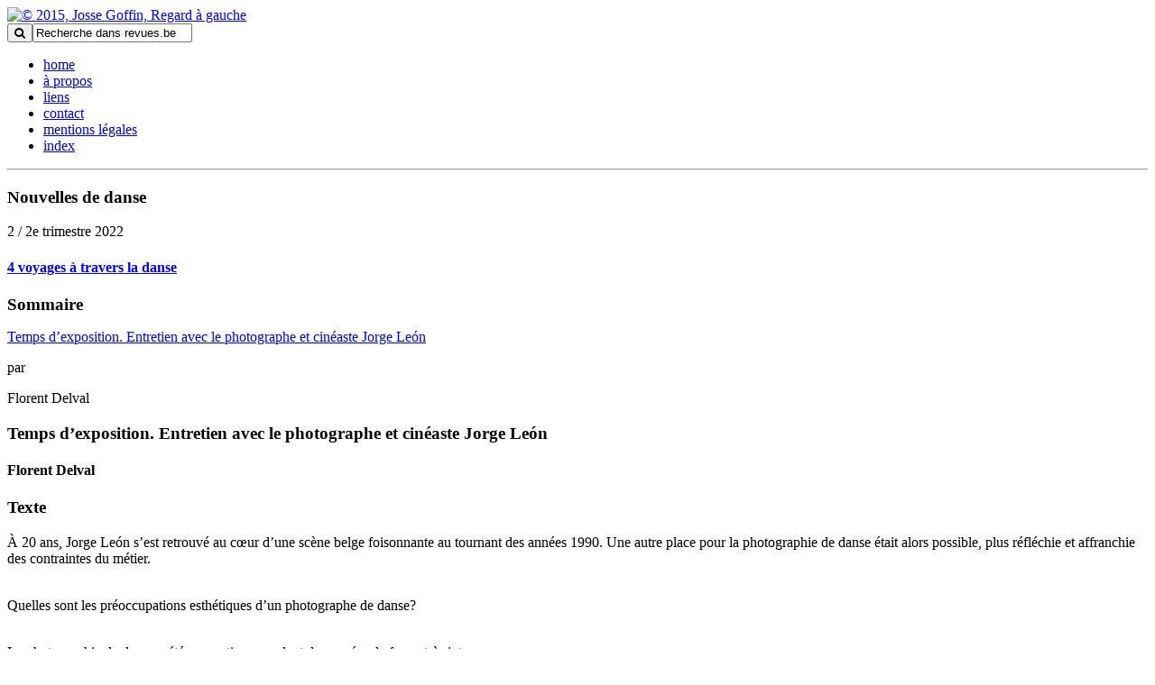

--- FILE ---
content_type: text/html; charset=utf-8
request_url: https://revues.be/nouvelles-de-danse/412-ndd-83-trim-2-2022/1083-temps-d-exposition-entretien-avec-le-photographe-et-cineaste-jorge-leon
body_size: 7875
content:
<!DOCTYPE html>
<html xmlns="https://www.w3.org/1999/xhtml" xml:lang="fr-fr" lang="fr-fr" dir="ltr">
<head>
	<!--<script src="https://code.jquery.com/jquery.js"></script>-->
    <!--<script src="https://ajax.googleapis.com/ajax/libs/jquery/3.6.4/jquery.min.js"></script>-->
	<meta charset="utf-8">
	<meta name="author" content="Alain Esterzon">
	<meta name="description" content="Revues, cahiers et bulletins littéraires de Belgique, en langues française et régionales">
	<meta name="generator" content="Joomla! - Open Source Content Management">
	<title>Temps d’exposition. Entretien avec le photographe et cinéaste Jorge León - Revues.be</title>
	<link href="https://revues.be/nouvelles-de-danse/412-ndd-83-trim-2-2022/1083-temps-d-exposition-entretien-avec-le-photographe-et-cineaste-jorge-leon" rel="canonical">
	<link href="https://revues.be/component/search/?cid=412:ndd-83-trim-2-2022&amp;Itemid=177&amp;id=1083:temps-d-exposition-entretien-avec-le-photographe-et-cineaste-jorge-leon&amp;format=opensearch" rel="search" title="Valider Revues.be" type="application/opensearchdescription+xml">
	<link href="/media/tooltips/css/style.min.css?fcc6175d415b304b09f17e479e45a736" rel="stylesheet" />
	<link href="/media/tooltips/css/theme-light.min.css?fcc6175d415b304b09f17e479e45a736" rel="stylesheet" />
	<link href="/components/com_flexicontent/librairies/jquery/css/ui-lightness/jquery-ui-1.13.1.css" rel="stylesheet" />
	<link href="/components/com_flexicontent/assets/css/mijimtabber.css" rel="stylesheet" />
	<link href="/plugins/system/jce/css/content.css?badb4208be409b1335b815dde676300e" rel="stylesheet" />
	<link href="/components/com_flexicontent/librairies/select2/select2.css?3.5.4" rel="stylesheet" />
	<link href="/components/com_flexicontent/assets/css/fcvote.css?9d6936380d13ca74b83a14996be118fd" rel="stylesheet" />
	<style>
			/* This is via voting field parameter, please edit field configuration to override them */
			.voting-row div.fcvote.fcvote-box-main {
				line-height:24px!important;
			}
			.voting-row div.fcvote.fcvote-box-main > ul.fcvote_list {
				height:24px!important;
				width:24px!important;
			}
			.voting-row div.fcvote.fcvote-box-main > ul.fcvote_list > li.voting-links a,
			.voting-row div.fcvote.fcvote-box-main > ul.fcvote_list > li.current-rating {
				height:24px!important;
				line-height:24px!important;
			}
			.voting-row div.fcvote.fcvote-box-main > ul.fcvote_list,
			.voting-row div.fcvote.fcvote-box-main > ul.fcvote_list > li.voting-links a:hover,
			.voting-row div.fcvote.fcvote-box-main > ul.fcvote_list > li.current-rating {
				background-image:url(/components/com_flexicontent/assets/images/star-medium.png)!important;
			}
			
			/* This is via voting field parameter, please edit field configuration to override them */
			.voting-row div.fcvote > ul.fcvote_list {
				height:24px!important;
				width:24px!important;
			}
			.voting-row div.fcvote > ul.fcvote_list > li.voting-links a,
			.voting-row div.fcvote > ul.fcvote_list > li.current-rating {
				height:24px!important;
				line-height:24px!important;
			}
			.voting-row div.fcvote > ul.fcvote_list,
			.voting-row div.fcvote > ul.fcvote_list > li.voting-links a:hover,
			.voting-row div.fcvote > ul.fcvote_list > li.current-rating {
				background-image:url(/components/com_flexicontent/assets/images/star-medium.png)!important;
			}
			.voting-row div.fcvote ul.fcvote_list > .voting-links a.star1 { width: 20%!important; z-index: 6; }
.voting-row div.fcvote ul.fcvote_list > .voting-links a.star2 { width: 40%!important; z-index: 5; }
.voting-row div.fcvote ul.fcvote_list > .voting-links a.star3 { width: 60%!important; z-index: 4; }
.voting-row div.fcvote ul.fcvote_list > .voting-links a.star4 { width: 80%!important; z-index: 3; }
.voting-row div.fcvote ul.fcvote_list > .voting-links a.star5 { width: 100%!important; z-index: 2; }
</style>
	<style>div.mod_search94 input[type="search"]{ width:auto; }</style>
<script type="application/json" class="joomla-script-options new">{"joomla.jtext":{"FLEXI_FORM_IS_BEING_SUBMITTED":"Formulaire en cours d\\'envoi, veuillez patienter...","FLEXI_LOADING":"Loading","MDL_MODALTXT_CLOSE":"fermer","MDL_MODALTXT_PREVIOUS":"pr\u00e9c\u00e9dent","MDL_MODALTXT_NEXT":"suivant","FLEXI_NOT_AN_IMAGE_FILE":"FLEXI_NOT_AN_IMAGE_FILE","FLEXI_IMAGE":"Image","FLEXI_LOADING_IMAGES":"FLEXI_LOADING_IMAGES","FLEXI_THUMBNAILS":"FLEXI_THUMBNAILS","FLEXI_NO_ITEMS_SELECTED":"FLEXI_NO_ITEMS_SELECTED","FLEXI_ARE_YOU_SURE":"FLEXI_ARE_YOU_SURE","FLEXI_APPLYING_FILTERING":"Application des flitres","FLEXI_TYPE_TO_LIST":"... mots \u00e0 rechercher","FLEXI_TYPE_TO_FILTER":"... utiliser pour filtrer","FLEXI_UPDATING_CONTENTS":"Updating contents ..."},"rl_tooltips":{"theme":"light","position":"top","effect":"fade","closeDelayClickMode":"5000"},"system.paths":{"root":"","rootFull":"https:\/\/revues.be\/","base":"","baseFull":"https:\/\/revues.be\/"},"csrf.token":"9459c7ee78432c534825e0da7961f749"}</script>
	<script src="/media/system/js/core.min.js?576eb51da909dcf692c98643faa6fc89629ead18"></script>
	<script src="/media/vendor/bootstrap/js/bootstrap-es5.min.js?5.2.3" nomodule defer></script>
	<script src="/media/vendor/jquery/js/jquery.min.js?3.6.3"></script>
	<script src="/media/legacy/js/jquery-noconflict.min.js?04499b98c0305b16b373dff09fe79d1290976288"></script>
	<script src="/media/vendor/bootstrap/js/popover.min.js?5.2.3" type="module"></script>
	<script src="/media/tooltips/js/script.min.js?fcc6175d415b304b09f17e479e45a736" defer type="module"></script>
	<script src="/components/com_flexicontent/librairies/jquery/js/jquery-ui-1.13.1/jquery-ui.min.js"></script>
	<script src="/components/com_flexicontent/assets/js/tabber-minimized.js"></script>
	<script src="/templates/mijim/js/imagesloaded.pkgd.min.js"></script>
	<script src="/components/com_flexicontent/assets/js/flexi-lib.js?9d6936380d13ca74b83a14996be118fd"></script>
	<script src="/components/com_flexicontent/librairies/mousewheel/jquery.mousewheel.min.js"></script>
	<script src="/components/com_flexicontent/librairies/select2/select2.min.js?3.5.4"></script>
	<script src="/components/com_flexicontent/librairies/select2/select2.sortable.js?3.5.4"></script>
	<script src="/components/com_flexicontent/librairies/select2/select2_locale_fr.js?3.5.4"></script>
	<script src="/components/com_flexicontent/assets/js/tmpl-common.js?9d6936380d13ca74b83a14996be118fd"></script>
	<script src="/components/com_flexicontent/assets/js/jquery-easing.js?9d6936380d13ca74b83a14996be118fd"></script>
	<script src="/components/com_flexicontent/assets/js/fcvote.js?9d6936380d13ca74b83a14996be118fd"></script>
	<!--[if lt IE 9]><script src="/media/system/js/html5fallback.js?fcc6175d415b304b09f17e479e45a736"></script><![endif]-->
	<script>
				var jbase_url_fc = "https:\/\/revues.be\/";
				var jroot_url_fc = "https:\/\/revues.be\/";
				var jclient_path_fc = "";
			</script>
	<script>
		var fc_validateOnSubmitForm = 1;
	</script>
	<script>
					var fc_sef_lang = '';
					var fc_root_uri = '';
					var fc_base_uri = '';
					var FC_URL_VARS = [];
				</script>
	<script>
					jQuery( document ).ready(function() {
						jQuery("body").prepend('\
							<div id="fc_filter_form_blocker" style="display: none;">\
								<div class="fc_blocker_overlay" style="background-color: rgba(0, 0, 0, 0.3);"></div>\
								<div class="fc_blocker_content" style="background-color: rgba(255, 255, 255, 1); color: rgba(0, 0, 0, 1);">\
									\
									<div class="fc_blocker_mssg" style="" >Application des flitres</div>\
									<div class="fc_blocker_bar"><div style="background-color: rgba(0, 153, 255, 1);"></div></div>\
								</div>\
							</div>\
						');
					});
				</script>
	<script>
				if (typeof jQuery.fn.chosen == 'function') {
					jQuery.fn.chosen_fc = jQuery.fn.chosen;
					jQuery.fn.chosen = function(){
						var args = arguments;
						var result;
						jQuery(this).each(function() {
							if (jQuery(this).hasClass('use_select2_lib') || jQuery(this).hasClass('fc_no_js_attach')) return;
							result = jQuery(this).chosen_fc(args);
						});
						return result;
					};
				}
				
					jQuery(document).ready(function()
					{
						window.skip_select2_js = 0;
						fc_attachSelect2('body');
					});
				</script>
	<!--[if IE 8]>
				<link href="/components/com_flexicontent/assets/css/ie8.css?9d6936380d13ca74b83a14996be118fd" rel="stylesheet" />
				<![endif]-->
	<meta property="og:title" content="Temps d’exposition. Entretien avec le photographe et cinéaste Jorge León" />
	<meta property="og:description" content=" À 20 ans, Jorge León s’est retrouvé au cœur d’une scène belge foisonnante au tournant des années 1990. Une autre place pour la photographie de danse était alors possible, plus réfléchie et affranchie des contraintes du métier. Quelles sont les préoccupations esthétiques d’un photographe de danse? ..." />
	<link rel="image_src" href="https://revues.be/images/articles/item_1083_field_59/m_jorge leon photo2.jpg" />
	<meta property="og:image" content="https://revues.be/images/articles/item_1083_field_59/m_jorge leon photo2.jpg" />

    <meta name="viewport" content="width=device-width, initial-scale=1.0, maximum-scale=3.0, user-scalable=yes"/>
    <meta name="HandheldFriendly" content="true" />
    <meta name="apple-mobile-web-app-capable" content="YES" />
    
    <!--[if IE 7]>
            <link href="/templates/mijim/css/ie7only.css" rel="stylesheet" type="text/css" />
            <![endif]-->
    <link href="/templates/mijim/css/bootstrap.min.css" rel="stylesheet" media="screen">
    <link href="/templates/mijim/css/bootstrap-responsive.min.css" rel="stylesheet" media="screen">
    <link href="https://netdna.bootstrapcdn.com/font-awesome/4.1.0/css/font-awesome.min.css" rel="stylesheet">
    <link href="/templates/mijim/css/fonts.css" rel="stylesheet" media="all">
    <link href="/templates/mijim/css/template.css" rel="stylesheet" media="screen">
    <link href="/templates/mijim/css/editor.css" rel="stylesheet" media="all">
</head>
<body id="">
<header id="mainheader" class="container">
  <div class="row-fluid">
    <div class="span6">
      <div id="logodiv"><a href="/index.php"><img src="/templates/mijim/images/logo-revues.png" alt="© 2015, Josse Goffin, Regard à gauche" title="© 2015, Josse Goffin, Regard à gauche"/></a></div>
    </div>
    <div class="span6">
    <div class="hidden-phone"><div id="searchdiv">
	<form action="/nouvelles-de-danse/412-ndd-83-trim-2-2022/1083-temps-d-exposition-entretien-avec-le-photographe-et-cineaste-jorge-leon" method="post" class="form-inline">
		 <button class="searchbtn" onclick="this.form.searchword.focus();"><i class="fa fa-search"></i></button><input name="searchword" id="mod-search-searchword" maxlength="200"  class="inputbox search-query searchfld" type="text" size=" size="20"" value="Recherche dans revues.be"  onblur="if (this.value=='') this.value='Recherche dans revues.be';" onfocus="if (this.value=='Recherche dans revues.be') this.value='';" />		<input type="hidden" name="task" value="search" />
		<input type="hidden" name="option" value="com_search" />
		<input type="hidden" name="Itemid" value="177" />
	</form>
</div>
</div>
      <!--<div id="searchdiv"><button class="searchbtn"><i class="fa fa-search"></i></button><input type="text" name="search" class="searchfld" /></div>-->
      <nav class="" id="mainnav">
      <ul class="nav menu" id="mainnav">
<li class="item-101"><a href="/" >home</a></li><li class="item-110"><a href="/a-propos" >à propos</a></li><li class="item-161"><a href="/liens" class="jcepopup">liens</a></li><li class="item-112"><a href="/contact" >contact</a></li><li class="item-151"><a href="/mentions-legales" class="jcepopup tophidden">mentions légales</a></li><li class="item-153"><a href="/index-2" >index</a></li></ul>

      </nav>
    </div>
  </div>
  <hr />
</header>
<section class="container">
  <div class="row-fluid">
    <aside class="span3"><!-- START: Modules Anywhere -->
		
			
			
	
			<!-- BOF standard items -->
					
              <div class="pubdatawrapper">
                  <div class="pubdata">
                  <h3>Nouvelles de danse</h3> 
                  <p style="margin:0;">2 / 2e trimestre 2022</p>
                  <h4><a href="/nouvelles-de-danse?item=1082">4 voyages à travers la danse</a></h4>
                  </div>
              </div>

		<!-- EOF standard items -->
						
	
		
	
		

		
	<!-- END: Modules Anywhere --><!-- START: Modules Anywhere -->
		
			
			
	
			<!-- BOF standard items -->
        <div class="pubdatawrapper">
        <h3 style="margin-bottom:10px;">Sommaire</h3>
					
              
                  <div class="pubdata">
                  <p class="tocitem"><a href="/nouvelles-de-danse/412-ndd-83-trim-2-2022/1083-temps-d-exposition-entretien-avec-le-photographe-et-cineaste-jorge-leon">Temps d’exposition. Entretien avec le photographe et cinéaste Jorge León</a></p> 
                  <p class="tocauthor">par <div itemscope itemtype="http://schema.org/Person" style="display:inline-block;">Florent&nbsp;Delval</div></p>
                  
                  </div>
              

		<!-- EOF standard items -->
			          </div>  
			
	
		
	
		

		
	<!-- END: Modules Anywhere --></aside>
    <article class="span7">
      <h1 class="articletitle">Temps d’exposition. Entretien avec le photographe et cinéaste Jorge León</h1>
      <h4><div itemscope itemtype="http://schema.org/Person" style="display:inline-block;">Florent&nbsp;Delval</div></h4>
      <div id="fc_subtitle_tabset" class="fctabber group">
                              		<!-- tab start -->
        <div id="fc_subtitle_tab1" class="tabbertab">
          <h3 class="tabberheading">Texte</h3>
         
          <div class="flexi lineinfo">

                        <div class="flexi element">
            					<div class="value field_text">
				<p><span class="bold_smallcaps">À 20 ans</span>, Jorge León s’est retrouvé au cœur d’une scène belge foisonnante au tournant des années 1990. Une autre place pour la photographie de danse était alors possible, plus réfléchie et affranchie des contraintes du métier.</p>
<p></p>
<p><br /><span class="bold_lowercase">Quelles sont les préoccupations esthétiques d’un photographe de danse?</span></p>
<p><br />La photographie de danse a été ma pratique pendant des années de façon très intense. <br />Ce que j’ai toujours trouvé très paradoxal, c’est de figer le mouvement. <br />C’est ce qui m’a toujours intéressé. Qu’est-ce qui fait qu’une photographie rendra de façon juste l’essence d’une préoccupation formelle chez les personnes que je photographie? <br />Cela implique un réel intérêt pour le mouvement et une grande patience pour comprendre ce qui se passe avant même d’appuyer sur le bouton de l’appareil.</p>
<p><br /><br /><span class="bold_lowercase">Qu’est-ce que serait pour toi «une bonne photo de danse»?</span></p>
<p><br />Cela dépend vraiment de ce face à quoi on est et de la temporalité. Au-delà du résultat, ce qui m’intéressait c’était le processus de création et comment il est possible de se glisser à l’intérieur, et de trouver sa place, et de rendre compte de façon incomplète du moment présent.<br /> <br />J’ai toujours l’impression qu’on m’a contacté pour porter un regard sur le travail chorégraphique. <br />L’image finale comme enjeu sert à donner à voir quelque chose de ce travail. Mais je n’ai jamais reçu de consignes concrètes de la part des chorégraphes. <br /><br />C’était une période particulière. J’avais 20 ans et j’étais curieux, je voulais me rendre disponible pour quantité de projets. <br />Par la suite, d’autres personnes m’ont contacté de manière assez naturelle. <br /><br />Pour prendre une photo de danse, il faut être disponible à ce qui se déploie sur les plateaux. Je connais des photographes qui sont appelés dans telle ville pour assister à la générale et puis qui rentrent. C’est probablement l’une des raisons pour lesquelles j’ai cessé de le faire.</p>
<p><br /><br /> <br /><span class="bold_lowercase">Comment expliques-tu que tu aies eu autant de libertés?</span></p>
<p><br />C’est parce que j’étais actif à un moment où les formes artistiques se côtoyaient de façon très poreuse. <br />Photographier la danse, c’était porter un regard sur cette période et cette ambiance de réflexion continue. <br /><br />Beaucoup de discussions n’étaient pas forcément liées à la séance photo mais aux rencontres, à un état d’esprit qui fait qu’à un moment T quelque chose s’est passé à Bruxelles. <br /><br />Avant même de prendre l’appareil j’assistais aux répétitions pendant des semaines parfois. <br /><br />Par la suite, c’est vrai que ça a évolué, peut-être que ma pratique s’est professionnalisée. J’avais de moins en moins de ce temps passé en répétition.<br /> <br />C’était une époque particulièrement foisonnante au niveau de la danse mais on ne s’en rendait pas compte. <br />C’était l’époque où Michèle Anne De Mey créait Sinfonia eroïca (1990); Anne Teresa de Keersmaeker était déjà engagée depuis quelque temps dans ses créations; Wim Vandekeybus commençait à faire passer des auditions. <br /><br />Tout à coup, beaucoup de gens venaient d’ailleurs pour les répétitions. C’est au travers de Michèle Anne que j’ai rencontré Olga de Soto, avec qui j’ai développé un travail personnel qui n’avait rien à voir avec ses créations sur plateau. <br />Elle a exploré la question du mouvement en dehors d’un contexte théâtral, dans des rues, dans des espaces publics.<br /> <br />À cette époque, Eric Pauwels qui était le compagnon de Michèle Anne et professeur à l’INSAS, où j’ai étudié, m’appella en disant: <br />«Elle me dit qu’elle a rencontré un photographe qui prenait le temps et que je devais le rencontrer.» <br />Est-ce que j’étais si spécial que ça?</p>
<p><br /><br /><span class="bold_lowercase">Comment gères-tu ta présence quand tu prends des photos?</span><br /><br />Comme dans ma pratique documentaire, la question de se faire oublier ne m’intéresse pas. Au contraire, je revendique ma présence et les conséquences que ça peut apporter. <br />Je me suis retrouvé très souvent en plein milieu du plateau au moment des prises de vues. <br />Cette idée de grande discrétion ne m’a jamais traversé l’esprit; mon corps est engagé dans la pratique photographique et cette présence génère des choses. <br />La photographie advient au moment où les danseurs comprennent ce que je fais et qu’alors «quelque chose» s’ajuste et se raconte.</p>
<p><br /><br /> <br /> © Florent Delval, revue Nouvelles de danse n° 83 , 2e trim. 2022, Bruxelles<br /><br /><br /><br /><br /></p>                </div>
            	            </div>
                      </div>
        </div>
        <!-- tab end -->
                                                                    		<!-- tab start -->
        <div id="fc_subtitle_tab3" class="tabbertab">
          <h3 class="tabberheading">Images</h3>
         
          <div class="flexi lineinfo">

                        <div class="flexi element">
            					<div class="value field_images">
				<div class="artimg"> <img src="/images/articles/item_1083_field_59/l_jorge leon photo2.jpg" alt="" class="fc_field_image" itemprop="image" srcset="https://revues.be/images/articles/item_1083_field_59/l_jorge /leon /photo2.jpg 800w, https://revues.be/images/articles/item_1083_field_59/m_jorge /leon /photo2.jpg 250w, https://revues.be/images/articles/item_1083_field_59/s_jorge /leon /photo2.jpg 120w" sizes="(min-width: 800px) 800px, (min-width: 250px) 250px, (min-width: 120px) 120px" width="800" height="800" style="height: auto; max-width: 100%;"  loading="lazy" decoding="async" /> </div><div class="artimg"> <img src="/images/articles/item_1083_field_59/l_image jorge leon.jpeg" alt="" class="fc_field_image" itemprop="image" srcset="https://revues.be/images/articles/item_1083_field_59/l_image /jorge /leon.jpeg 800w, https://revues.be/images/articles/item_1083_field_59/m_image /jorge /leon.jpeg 250w, https://revues.be/images/articles/item_1083_field_59/s_image /jorge /leon.jpeg 120w" sizes="(min-width: 800px) 800px, (min-width: 250px) 250px, (min-width: 120px) 120px" width="800" height="800" style="height: auto; max-width: 100%;"  loading="lazy" decoding="async" /> </div>                </div>
            	            </div>
                      </div>
        </div>
        <!-- tab end -->
                                                                    		<!-- tab start -->
        <div id="fc_subtitle_tab5" class="tabbertab">
          <h3 class="tabberheading">Metadata</h3>
         
          <div class="flexi lineinfo">

                        <div class="flexi element">
            					<div class="label field_auteurs">Auteurs</div>
								<div class="value field_auteurs">
				<div itemscope itemtype="http://schema.org/Person" style="display:inline-block;">Florent&nbsp;Delval</div>                </div>
            					<div class="clear"></div>
				            </div>
                        <div class="flexi element">
            					<div class="label field_sujet">Sujet</div>
								<div class="value field_sujet">
				Jorge León. photographe. cinéaste. chorégraphie. danse. Années 1990. 2022                </div>
            					<div class="clear"></div>
				            </div>
                        <div class="flexi element">
            					<div class="label field_genre">Genre</div>
								<div class="value field_genre">
				Entretien                </div>
            					<div class="clear"></div>
				            </div>
                        <div class="flexi element">
            					<div class="label field_langue">Langue</div>
								<div class="value field_langue">
				Français                </div>
            					<div class="clear"></div>
				            </div>
                        <div class="flexi element">
            					<div class="label field_relation">Relation</div>
								<div class="value field_relation">
				revue Nouvelles de danse n° 83 , 2e trim. 2022, Bruxelles                </div>
            					<div class="clear"></div>
				            </div>
                        <div class="flexi element">
            					<div class="label field_droits">Droits</div>
								<div class="value field_droits">
				© Florent Delval, revue Nouvelles de danse n° 83 , 2e trim. 2022, Bruxelles                </div>
            					<div class="clear"></div>
				            </div>
                      </div>
        </div>
        <!-- tab end -->
                                                  </div>
    </article>
  </div>
</section>
<script type="text/javascript">

/*var $container = jQuery('.field_images').masonry({
  itemSelector: '.artimg',
  "gutter": 10
});
$container.imagesLoaded( function() {
	  $container.masonry();
	});
jQuery("#fc_subtitle_tabset").click(function(){
	  $container.masonry();
});*/

jQuery(window).on("load", function(){
    
    $(function () {
      $('[data-toggle="tooltip"]').tooltip();
    })
    
	var $notestc = jQuery(".note_dynamique");
	var $notescn = jQuery("#dynamicnotes li");
	var $index = 0;
	$notestc.each(function(){
		var $notecn = $notescn.get($index);
		var $noTagText = $($notecn).text();
		//console.log($noTagText);
		var $noteln = '<a class="note_dynamique hasTip" href="#" data-toggle="tooltip" data-container="body" title="'+$noTagText+'">'+($index+1)+'</a>';
		//var $noteln = '<!-- START: Tooltips --><span class="note_dynamique" data-tooltips data-tooltips-content="'+$noTagText+'" data-tooltips-theme="light" data-tooltips-class="note_dynamique">'+($index+1)+'</span><!-- END: Tooltips -->';
		//var $noteln = '<!-- START: Tooltips --><span class="note_dynamique" data-tooltips data-tooltips-content="'+$noTagText+'" data-tooltips-theme="light" data-tooltips-class="note_dynamique">'+($index+1)+'</span><!-- END: Tooltips -->';
		jQuery(this).replaceWith($noteln);
		$index++;
	});

			
   /*jQuery(function($) {
         $('.hasTip').each(function() {
            var title = $(this).attr('title');
            if (title) {
                var parts = title.split('::', 2);
                var mtelement = document.id(this);
                mtelement.store('tip:title', parts[0]);
                mtelement.store('tip:text', parts[1]);
            }
        });
        var JTooltips = new Tips($('.hasTip').get(), {"maxTitleChars": 50,"fixed": false});
    });*/
});

</script>
<footer>
  <section class="container">
    <div class="row-fluid"> 
      <!--<div class="span1"><img src="/templates/mijim/images/logo-only-revues.png" alt=""/></div>-->
      <div class="span8">
        <div class="row-fluid">
          <div class="span8">
            <p><span class="credit">Avec le soutien de la Promotion des Lettres <br />
              et du Fonds d'aide &agrave; l'&eacute;dition</span></p>
            <p><img src="/templates/mijim/images/logo-FWB.png" alt=""/></p>
          </div>
        </div>
      </div>
      <div class="span4" style="position:relative;float:right">
        <nav class="" id="bottomnav" style="position:relative;">
          <ul class="nav menu" id="mainnav">
<li class="item-101"><a href="/" >home</a></li><li class="item-110"><a href="/a-propos" >à propos</a></li><li class="item-161"><a href="/liens" class="jcepopup">liens</a></li><li class="item-112"><a href="/contact" >contact</a></li><li class="item-151"><a href="/mentions-legales" class="jcepopup tophidden">mentions légales</a></li><li class="item-153"><a href="/index-2" >index</a></li></ul>

          
        </nav>
      </div>
      </div>
      <div class="row-fluid" style="margin-top:0;">
		<div class="span8"></div>
   	  <div class="span4">
        <div style="text-align:right;margin-top:10px;"> <span class="credit">© 2026, éditions Ercée asbl, Bruxelles.&nbsp;&nbsp;|&nbsp;&nbsp;Webiste <a style="color:#ffffff" href="https://www.mijim.com">mijim.com</a></span> </div>
        </div>
    </div>
    
  </section>
</footer>
<!-- /container --> 
<script src="/templates/mijim/js/popper.min.js"></script>
<script src="/templates/mijim/js/bootstrap.min.js"></script>
<script>
  (function(i,s,o,g,r,a,m){i['GoogleAnalyticsObject']=r;i[r]=i[r]||function(){
  (i[r].q=i[r].q||[]).push(arguments)},i[r].l=1*new Date();a=s.createElement(o),
  m=s.getElementsByTagName(o)[0];a.async=1;a.src=g;m.parentNode.insertBefore(a,m)
  })(window,document,'script','//www.google-analytics.com/analytics.js','ga');

  ga('create', 'UA-1005058-51', 'auto');
  ga('send', 'pageview');

</script>
</body>
</html>
